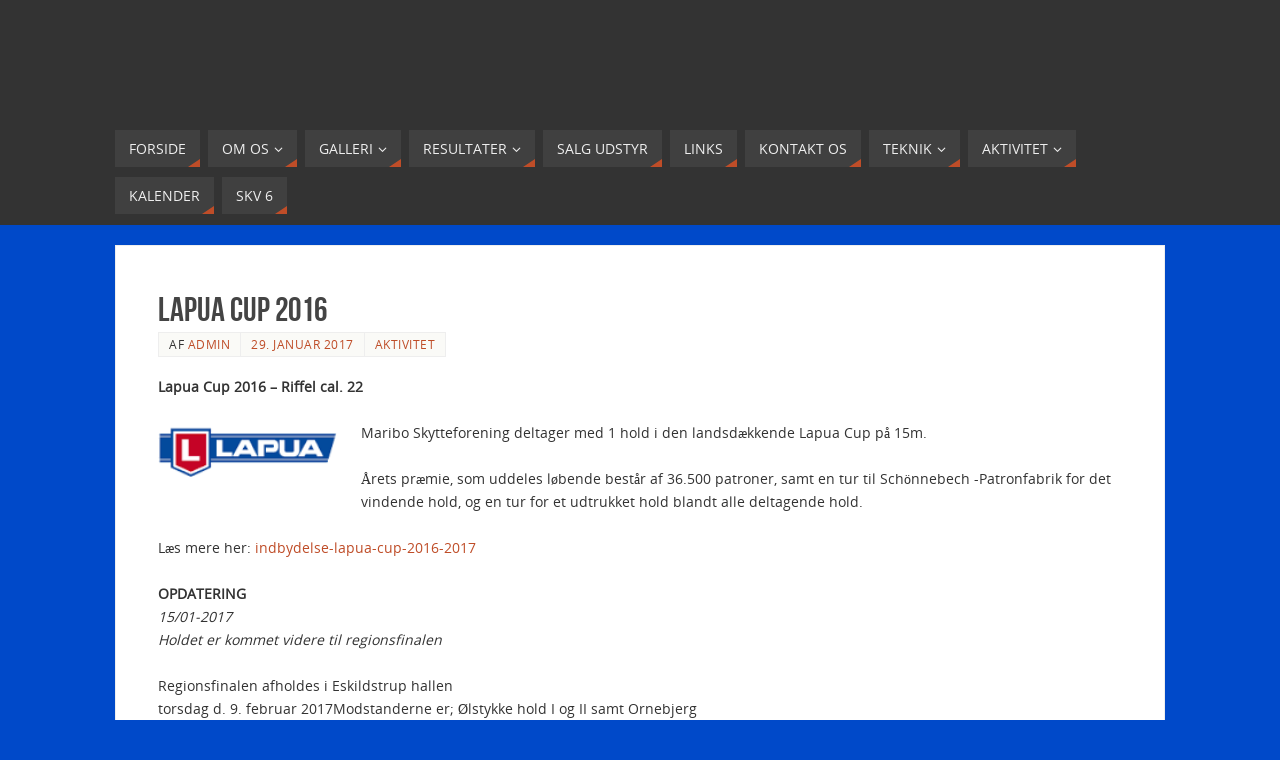

--- FILE ---
content_type: text/html; charset=UTF-8
request_url: https://mariboskytteforening.dk/2017/01/29/lapua-cup-2016/
body_size: 11612
content:
<!DOCTYPE html>
<html lang="da-DK">
<head>
<meta name="viewport" content="width=device-width, user-scalable=no, initial-scale=1.0, minimum-scale=1.0, maximum-scale=1.0">
<meta http-equiv="Content-Type" content="text/html; charset=UTF-8" />
<link rel="profile" href="http://gmpg.org/xfn/11" />
<link rel="pingback" href="https://mariboskytteforening.dk/xmlrpc.php" />
<title>Lapua Cup 2016 &#8211; Maribo Skytteforening</title>
<meta name='robots' content='max-image-preview:large' />
<link rel="alternate" type="application/rss+xml" title="Maribo Skytteforening &raquo; Feed" href="https://mariboskytteforening.dk/feed/" />
<link rel="alternate" type="application/rss+xml" title="Maribo Skytteforening &raquo;-kommentar-feed" href="https://mariboskytteforening.dk/comments/feed/" />
<link rel="alternate" type="text/calendar" title="Maribo Skytteforening &raquo; iCal Feed" href="https://mariboskytteforening.dk/events/?ical=1" />
<link rel="alternate" type="application/rss+xml" title="Maribo Skytteforening &raquo; Lapua Cup 2016-kommentar-feed" href="https://mariboskytteforening.dk/2017/01/29/lapua-cup-2016/feed/" />
<script type="text/javascript">
/* <![CDATA[ */
window._wpemojiSettings = {"baseUrl":"https:\/\/s.w.org\/images\/core\/emoji\/15.0.3\/72x72\/","ext":".png","svgUrl":"https:\/\/s.w.org\/images\/core\/emoji\/15.0.3\/svg\/","svgExt":".svg","source":{"concatemoji":"https:\/\/mariboskytteforening.dk\/wp-includes\/js\/wp-emoji-release.min.js?ver=6.6.4"}};
/*! This file is auto-generated */
!function(i,n){var o,s,e;function c(e){try{var t={supportTests:e,timestamp:(new Date).valueOf()};sessionStorage.setItem(o,JSON.stringify(t))}catch(e){}}function p(e,t,n){e.clearRect(0,0,e.canvas.width,e.canvas.height),e.fillText(t,0,0);var t=new Uint32Array(e.getImageData(0,0,e.canvas.width,e.canvas.height).data),r=(e.clearRect(0,0,e.canvas.width,e.canvas.height),e.fillText(n,0,0),new Uint32Array(e.getImageData(0,0,e.canvas.width,e.canvas.height).data));return t.every(function(e,t){return e===r[t]})}function u(e,t,n){switch(t){case"flag":return n(e,"\ud83c\udff3\ufe0f\u200d\u26a7\ufe0f","\ud83c\udff3\ufe0f\u200b\u26a7\ufe0f")?!1:!n(e,"\ud83c\uddfa\ud83c\uddf3","\ud83c\uddfa\u200b\ud83c\uddf3")&&!n(e,"\ud83c\udff4\udb40\udc67\udb40\udc62\udb40\udc65\udb40\udc6e\udb40\udc67\udb40\udc7f","\ud83c\udff4\u200b\udb40\udc67\u200b\udb40\udc62\u200b\udb40\udc65\u200b\udb40\udc6e\u200b\udb40\udc67\u200b\udb40\udc7f");case"emoji":return!n(e,"\ud83d\udc26\u200d\u2b1b","\ud83d\udc26\u200b\u2b1b")}return!1}function f(e,t,n){var r="undefined"!=typeof WorkerGlobalScope&&self instanceof WorkerGlobalScope?new OffscreenCanvas(300,150):i.createElement("canvas"),a=r.getContext("2d",{willReadFrequently:!0}),o=(a.textBaseline="top",a.font="600 32px Arial",{});return e.forEach(function(e){o[e]=t(a,e,n)}),o}function t(e){var t=i.createElement("script");t.src=e,t.defer=!0,i.head.appendChild(t)}"undefined"!=typeof Promise&&(o="wpEmojiSettingsSupports",s=["flag","emoji"],n.supports={everything:!0,everythingExceptFlag:!0},e=new Promise(function(e){i.addEventListener("DOMContentLoaded",e,{once:!0})}),new Promise(function(t){var n=function(){try{var e=JSON.parse(sessionStorage.getItem(o));if("object"==typeof e&&"number"==typeof e.timestamp&&(new Date).valueOf()<e.timestamp+604800&&"object"==typeof e.supportTests)return e.supportTests}catch(e){}return null}();if(!n){if("undefined"!=typeof Worker&&"undefined"!=typeof OffscreenCanvas&&"undefined"!=typeof URL&&URL.createObjectURL&&"undefined"!=typeof Blob)try{var e="postMessage("+f.toString()+"("+[JSON.stringify(s),u.toString(),p.toString()].join(",")+"));",r=new Blob([e],{type:"text/javascript"}),a=new Worker(URL.createObjectURL(r),{name:"wpTestEmojiSupports"});return void(a.onmessage=function(e){c(n=e.data),a.terminate(),t(n)})}catch(e){}c(n=f(s,u,p))}t(n)}).then(function(e){for(var t in e)n.supports[t]=e[t],n.supports.everything=n.supports.everything&&n.supports[t],"flag"!==t&&(n.supports.everythingExceptFlag=n.supports.everythingExceptFlag&&n.supports[t]);n.supports.everythingExceptFlag=n.supports.everythingExceptFlag&&!n.supports.flag,n.DOMReady=!1,n.readyCallback=function(){n.DOMReady=!0}}).then(function(){return e}).then(function(){var e;n.supports.everything||(n.readyCallback(),(e=n.source||{}).concatemoji?t(e.concatemoji):e.wpemoji&&e.twemoji&&(t(e.twemoji),t(e.wpemoji)))}))}((window,document),window._wpemojiSettings);
/* ]]> */
</script>
<style id='wp-emoji-styles-inline-css' type='text/css'>

	img.wp-smiley, img.emoji {
		display: inline !important;
		border: none !important;
		box-shadow: none !important;
		height: 1em !important;
		width: 1em !important;
		margin: 0 0.07em !important;
		vertical-align: -0.1em !important;
		background: none !important;
		padding: 0 !important;
	}
</style>
<link rel='stylesheet' id='wp-block-library-css' href='https://mariboskytteforening.dk/wp-includes/css/dist/block-library/style.min.css?ver=6.6.4' type='text/css' media='all' />
<link rel='stylesheet' id='wp-components-css' href='https://mariboskytteforening.dk/wp-includes/css/dist/components/style.min.css?ver=6.6.4' type='text/css' media='all' />
<link rel='stylesheet' id='wp-preferences-css' href='https://mariboskytteforening.dk/wp-includes/css/dist/preferences/style.min.css?ver=6.6.4' type='text/css' media='all' />
<link rel='stylesheet' id='wp-block-editor-css' href='https://mariboskytteforening.dk/wp-includes/css/dist/block-editor/style.min.css?ver=6.6.4' type='text/css' media='all' />
<link rel='stylesheet' id='wp-reusable-blocks-css' href='https://mariboskytteforening.dk/wp-includes/css/dist/reusable-blocks/style.min.css?ver=6.6.4' type='text/css' media='all' />
<link rel='stylesheet' id='wp-patterns-css' href='https://mariboskytteforening.dk/wp-includes/css/dist/patterns/style.min.css?ver=6.6.4' type='text/css' media='all' />
<link rel='stylesheet' id='wp-editor-css' href='https://mariboskytteforening.dk/wp-includes/css/dist/editor/style.min.css?ver=6.6.4' type='text/css' media='all' />
<link rel='stylesheet' id='sld_block-cgb-style-css-css' href='https://mariboskytteforening.dk/wp-content/plugins/simple-link-directory/gutenberg/sld-block/dist/blocks.style.build.css?ver=6.6.4' type='text/css' media='all' />
<style id='classic-theme-styles-inline-css' type='text/css'>
/*! This file is auto-generated */
.wp-block-button__link{color:#fff;background-color:#32373c;border-radius:9999px;box-shadow:none;text-decoration:none;padding:calc(.667em + 2px) calc(1.333em + 2px);font-size:1.125em}.wp-block-file__button{background:#32373c;color:#fff;text-decoration:none}
</style>
<style id='global-styles-inline-css' type='text/css'>
:root{--wp--preset--aspect-ratio--square: 1;--wp--preset--aspect-ratio--4-3: 4/3;--wp--preset--aspect-ratio--3-4: 3/4;--wp--preset--aspect-ratio--3-2: 3/2;--wp--preset--aspect-ratio--2-3: 2/3;--wp--preset--aspect-ratio--16-9: 16/9;--wp--preset--aspect-ratio--9-16: 9/16;--wp--preset--color--black: #000000;--wp--preset--color--cyan-bluish-gray: #abb8c3;--wp--preset--color--white: #ffffff;--wp--preset--color--pale-pink: #f78da7;--wp--preset--color--vivid-red: #cf2e2e;--wp--preset--color--luminous-vivid-orange: #ff6900;--wp--preset--color--luminous-vivid-amber: #fcb900;--wp--preset--color--light-green-cyan: #7bdcb5;--wp--preset--color--vivid-green-cyan: #00d084;--wp--preset--color--pale-cyan-blue: #8ed1fc;--wp--preset--color--vivid-cyan-blue: #0693e3;--wp--preset--color--vivid-purple: #9b51e0;--wp--preset--gradient--vivid-cyan-blue-to-vivid-purple: linear-gradient(135deg,rgba(6,147,227,1) 0%,rgb(155,81,224) 100%);--wp--preset--gradient--light-green-cyan-to-vivid-green-cyan: linear-gradient(135deg,rgb(122,220,180) 0%,rgb(0,208,130) 100%);--wp--preset--gradient--luminous-vivid-amber-to-luminous-vivid-orange: linear-gradient(135deg,rgba(252,185,0,1) 0%,rgba(255,105,0,1) 100%);--wp--preset--gradient--luminous-vivid-orange-to-vivid-red: linear-gradient(135deg,rgba(255,105,0,1) 0%,rgb(207,46,46) 100%);--wp--preset--gradient--very-light-gray-to-cyan-bluish-gray: linear-gradient(135deg,rgb(238,238,238) 0%,rgb(169,184,195) 100%);--wp--preset--gradient--cool-to-warm-spectrum: linear-gradient(135deg,rgb(74,234,220) 0%,rgb(151,120,209) 20%,rgb(207,42,186) 40%,rgb(238,44,130) 60%,rgb(251,105,98) 80%,rgb(254,248,76) 100%);--wp--preset--gradient--blush-light-purple: linear-gradient(135deg,rgb(255,206,236) 0%,rgb(152,150,240) 100%);--wp--preset--gradient--blush-bordeaux: linear-gradient(135deg,rgb(254,205,165) 0%,rgb(254,45,45) 50%,rgb(107,0,62) 100%);--wp--preset--gradient--luminous-dusk: linear-gradient(135deg,rgb(255,203,112) 0%,rgb(199,81,192) 50%,rgb(65,88,208) 100%);--wp--preset--gradient--pale-ocean: linear-gradient(135deg,rgb(255,245,203) 0%,rgb(182,227,212) 50%,rgb(51,167,181) 100%);--wp--preset--gradient--electric-grass: linear-gradient(135deg,rgb(202,248,128) 0%,rgb(113,206,126) 100%);--wp--preset--gradient--midnight: linear-gradient(135deg,rgb(2,3,129) 0%,rgb(40,116,252) 100%);--wp--preset--font-size--small: 13px;--wp--preset--font-size--medium: 20px;--wp--preset--font-size--large: 36px;--wp--preset--font-size--x-large: 42px;--wp--preset--spacing--20: 0.44rem;--wp--preset--spacing--30: 0.67rem;--wp--preset--spacing--40: 1rem;--wp--preset--spacing--50: 1.5rem;--wp--preset--spacing--60: 2.25rem;--wp--preset--spacing--70: 3.38rem;--wp--preset--spacing--80: 5.06rem;--wp--preset--shadow--natural: 6px 6px 9px rgba(0, 0, 0, 0.2);--wp--preset--shadow--deep: 12px 12px 50px rgba(0, 0, 0, 0.4);--wp--preset--shadow--sharp: 6px 6px 0px rgba(0, 0, 0, 0.2);--wp--preset--shadow--outlined: 6px 6px 0px -3px rgba(255, 255, 255, 1), 6px 6px rgba(0, 0, 0, 1);--wp--preset--shadow--crisp: 6px 6px 0px rgba(0, 0, 0, 1);}:where(.is-layout-flex){gap: 0.5em;}:where(.is-layout-grid){gap: 0.5em;}body .is-layout-flex{display: flex;}.is-layout-flex{flex-wrap: wrap;align-items: center;}.is-layout-flex > :is(*, div){margin: 0;}body .is-layout-grid{display: grid;}.is-layout-grid > :is(*, div){margin: 0;}:where(.wp-block-columns.is-layout-flex){gap: 2em;}:where(.wp-block-columns.is-layout-grid){gap: 2em;}:where(.wp-block-post-template.is-layout-flex){gap: 1.25em;}:where(.wp-block-post-template.is-layout-grid){gap: 1.25em;}.has-black-color{color: var(--wp--preset--color--black) !important;}.has-cyan-bluish-gray-color{color: var(--wp--preset--color--cyan-bluish-gray) !important;}.has-white-color{color: var(--wp--preset--color--white) !important;}.has-pale-pink-color{color: var(--wp--preset--color--pale-pink) !important;}.has-vivid-red-color{color: var(--wp--preset--color--vivid-red) !important;}.has-luminous-vivid-orange-color{color: var(--wp--preset--color--luminous-vivid-orange) !important;}.has-luminous-vivid-amber-color{color: var(--wp--preset--color--luminous-vivid-amber) !important;}.has-light-green-cyan-color{color: var(--wp--preset--color--light-green-cyan) !important;}.has-vivid-green-cyan-color{color: var(--wp--preset--color--vivid-green-cyan) !important;}.has-pale-cyan-blue-color{color: var(--wp--preset--color--pale-cyan-blue) !important;}.has-vivid-cyan-blue-color{color: var(--wp--preset--color--vivid-cyan-blue) !important;}.has-vivid-purple-color{color: var(--wp--preset--color--vivid-purple) !important;}.has-black-background-color{background-color: var(--wp--preset--color--black) !important;}.has-cyan-bluish-gray-background-color{background-color: var(--wp--preset--color--cyan-bluish-gray) !important;}.has-white-background-color{background-color: var(--wp--preset--color--white) !important;}.has-pale-pink-background-color{background-color: var(--wp--preset--color--pale-pink) !important;}.has-vivid-red-background-color{background-color: var(--wp--preset--color--vivid-red) !important;}.has-luminous-vivid-orange-background-color{background-color: var(--wp--preset--color--luminous-vivid-orange) !important;}.has-luminous-vivid-amber-background-color{background-color: var(--wp--preset--color--luminous-vivid-amber) !important;}.has-light-green-cyan-background-color{background-color: var(--wp--preset--color--light-green-cyan) !important;}.has-vivid-green-cyan-background-color{background-color: var(--wp--preset--color--vivid-green-cyan) !important;}.has-pale-cyan-blue-background-color{background-color: var(--wp--preset--color--pale-cyan-blue) !important;}.has-vivid-cyan-blue-background-color{background-color: var(--wp--preset--color--vivid-cyan-blue) !important;}.has-vivid-purple-background-color{background-color: var(--wp--preset--color--vivid-purple) !important;}.has-black-border-color{border-color: var(--wp--preset--color--black) !important;}.has-cyan-bluish-gray-border-color{border-color: var(--wp--preset--color--cyan-bluish-gray) !important;}.has-white-border-color{border-color: var(--wp--preset--color--white) !important;}.has-pale-pink-border-color{border-color: var(--wp--preset--color--pale-pink) !important;}.has-vivid-red-border-color{border-color: var(--wp--preset--color--vivid-red) !important;}.has-luminous-vivid-orange-border-color{border-color: var(--wp--preset--color--luminous-vivid-orange) !important;}.has-luminous-vivid-amber-border-color{border-color: var(--wp--preset--color--luminous-vivid-amber) !important;}.has-light-green-cyan-border-color{border-color: var(--wp--preset--color--light-green-cyan) !important;}.has-vivid-green-cyan-border-color{border-color: var(--wp--preset--color--vivid-green-cyan) !important;}.has-pale-cyan-blue-border-color{border-color: var(--wp--preset--color--pale-cyan-blue) !important;}.has-vivid-cyan-blue-border-color{border-color: var(--wp--preset--color--vivid-cyan-blue) !important;}.has-vivid-purple-border-color{border-color: var(--wp--preset--color--vivid-purple) !important;}.has-vivid-cyan-blue-to-vivid-purple-gradient-background{background: var(--wp--preset--gradient--vivid-cyan-blue-to-vivid-purple) !important;}.has-light-green-cyan-to-vivid-green-cyan-gradient-background{background: var(--wp--preset--gradient--light-green-cyan-to-vivid-green-cyan) !important;}.has-luminous-vivid-amber-to-luminous-vivid-orange-gradient-background{background: var(--wp--preset--gradient--luminous-vivid-amber-to-luminous-vivid-orange) !important;}.has-luminous-vivid-orange-to-vivid-red-gradient-background{background: var(--wp--preset--gradient--luminous-vivid-orange-to-vivid-red) !important;}.has-very-light-gray-to-cyan-bluish-gray-gradient-background{background: var(--wp--preset--gradient--very-light-gray-to-cyan-bluish-gray) !important;}.has-cool-to-warm-spectrum-gradient-background{background: var(--wp--preset--gradient--cool-to-warm-spectrum) !important;}.has-blush-light-purple-gradient-background{background: var(--wp--preset--gradient--blush-light-purple) !important;}.has-blush-bordeaux-gradient-background{background: var(--wp--preset--gradient--blush-bordeaux) !important;}.has-luminous-dusk-gradient-background{background: var(--wp--preset--gradient--luminous-dusk) !important;}.has-pale-ocean-gradient-background{background: var(--wp--preset--gradient--pale-ocean) !important;}.has-electric-grass-gradient-background{background: var(--wp--preset--gradient--electric-grass) !important;}.has-midnight-gradient-background{background: var(--wp--preset--gradient--midnight) !important;}.has-small-font-size{font-size: var(--wp--preset--font-size--small) !important;}.has-medium-font-size{font-size: var(--wp--preset--font-size--medium) !important;}.has-large-font-size{font-size: var(--wp--preset--font-size--large) !important;}.has-x-large-font-size{font-size: var(--wp--preset--font-size--x-large) !important;}
:where(.wp-block-post-template.is-layout-flex){gap: 1.25em;}:where(.wp-block-post-template.is-layout-grid){gap: 1.25em;}
:where(.wp-block-columns.is-layout-flex){gap: 2em;}:where(.wp-block-columns.is-layout-grid){gap: 2em;}
:root :where(.wp-block-pullquote){font-size: 1.5em;line-height: 1.6;}
</style>
<link rel='stylesheet' id='contact-form-7-css' href='https://mariboskytteforening.dk/wp-content/plugins/contact-form-7/includes/css/styles.css?ver=6.0.3' type='text/css' media='all' />
<link rel='stylesheet' id='pc8-frontend-css' href='https://mariboskytteforening.dk/wp-content/plugins/product-catalog-8/includes/css/pc8-frontend.css?ver=6.6.4' type='text/css' media='all' />
<link rel='stylesheet' id='parabola-fonts-css' href='https://mariboskytteforening.dk/wp-content/themes/parabola/fonts/fontfaces.css?ver=2.4.0.1' type='text/css' media='all' />
<link rel='stylesheet' id='parabola-style-css' href='https://mariboskytteforening.dk/wp-content/themes/parabola/style.css?ver=2.4.0.1' type='text/css' media='all' />
<style id='parabola-style-inline-css' type='text/css'>
#header, #main, .topmenu, #colophon, #footer2-inner { max-width: 1050px; } #container.one-column { } #container.two-columns-right #secondary { width:250px; float:right; } #container.two-columns-right #content { width:780px; float:left; } /*fallback*/ #container.two-columns-right #content { width:calc(100% - 270px); float:left; } #container.two-columns-left #primary { width:250px; float:left; } #container.two-columns-left #content { width:780px; float:right; } /*fallback*/ #container.two-columns-left #content { width:-moz-calc(100% - 270px); float:right; width:-webkit-calc(100% - 270px); width:calc(100% - 270px); } #container.three-columns-right .sidey { width:125px; float:left; } #container.three-columns-right #primary { margin-left:20px; margin-right:20px; } #container.three-columns-right #content { width:760px; float:left; } /*fallback*/ #container.three-columns-right #content { width:-moz-calc(100% - 290px); float:left; width:-webkit-calc(100% - 290px); width:calc(100% - 290px);} #container.three-columns-left .sidey { width:125px; float:left; } #container.three-columns-left #secondary {margin-left:20px; margin-right:20px; } #container.three-columns-left #content { width:760px; float:right;} /*fallback*/ #container.three-columns-left #content { width:-moz-calc(100% - 290px); float:right; width:-webkit-calc(100% - 290px); width:calc(100% - 290px); } #container.three-columns-sided .sidey { width:125px; float:left; } #container.three-columns-sided #secondary { float:right; } #container.three-columns-sided #content { width:760px; float:right; /*fallback*/ width:-moz-calc(100% - 290px); float:right; width:-webkit-calc(100% - 290px); float:right; width:calc(100% - 290px); float:right; margin: 0 145px 0 -1050px; } body { font-family: "Open Sans"; } #content h1.entry-title a, #content h2.entry-title a, #content h1.entry-title , #content h2.entry-title, #frontpage .nivo-caption h3, .column-header-image, .column-header-noimage, .columnmore { font-family: "Bebas Neue"; } .widget-title, .widget-title a { line-height: normal; font-family: "Bebas Neue"; } .entry-content h1, .entry-content h2, .entry-content h3, .entry-content h4, .entry-content h5, .entry-content h6, h3#comments-title, #comments #reply-title { font-family: "Yanone Kaffeesatz Regular"; } #site-title span a { font-family: "Oswald Stencil"; } #access ul li a, #access ul li a span { font-family: "Open Sans"; } body { color: #333333; background-color: #FFFFFF } a { color: #BF4D28; } a:hover { color: #E6AC27; } #header-full { background-color: #333333; } #site-title span a { color:#BF4D28; } #site-description { color:#444444; } .socials a { background-color: #BF4D28; } .socials .socials-hover { background-color: #404040; } .breadcrumbs:before { border-color: transparent transparent transparent #333333; } #access a, #nav-toggle span { color: #EEEEEE; background-color: #404040; } @media (max-width: 650px) { #access, #nav-toggle { background-color: #404040; } } #access a:hover { color: #E6AC27; background-color: #636363; } #access > .menu > ul > li > a:after, #access > .menu > ul ul:after { border-color: transparent transparent #BF4D28 transparent; } #access ul li:hover a:after { border-bottom-color:#E6AC27;} #access ul li.current_page_item > a, #access ul li.current-menu-item > a, /*#access ul li.current_page_parent > a, #access ul li.current-menu-parent > a,*/ #access ul li.current_page_ancestor > a, #access ul li.current-menu-ancestor > a { color: #FFFFFF; background-color: #000000; } #access ul li.current_page_item > a:hover, #access ul li.current-menu-item > a:hover, /*#access ul li.current_page_parent > a:hover, #access ul li.current-menu-parent > a:hover,*/ #access ul li.current_page_ancestor > a:hover, #access ul li.current-menu-ancestor > a:hover { color: #E6AC27; } .topmenu ul li a { color: #666666; } .topmenu ul li a:after { border-color: #BF4D28 transparent transparent transparent; } .topmenu ul li a:hover:after {border-top-color:#E6AC27} .topmenu ul li a:hover { color: #666666; background-color: #FFFFFF; } div.post, div.page, div.hentry, div.product, div[class^='post-'], #comments, .comments, .column-text, .column-image, #srights, #slefts, #front-text3, #front-text4, .page-title, .page-header, article.post, article.page, article.hentry, .contentsearch, #author-info, #nav-below, .yoyo > li, .woocommerce #mainwoo { background-color: #FFFFFF; } div.post, div.page, div.hentry, .sidey .widget-container, #comments, .commentlist .comment-body, article.post, article.page, article.hentry, #nav-below, .page-header, .yoyo > li, #front-text3, #front-text4 { border-color: #EEEEEE; } #author-info, #entry-author-info { border-color: #F7F7F7; } #entry-author-info #author-avatar, #author-info #author-avatar { border-color: #EEEEEE; } article.sticky:hover { border-color: rgba(230,172,39,.6); } .sidey .widget-container { color: #333333; background-color: #FFFFFF; } .sidey .widget-title { color: #FFFFFF; background-color: #444444; } .sidey .widget-title:after { border-color: transparent transparent #BF4D28; } .sidey .widget-container a { color: #BF4D28; } .sidey .widget-container a:hover { color: #E6AC27; } .entry-content h1, .entry-content h2, .entry-content h3, .entry-content h4, .entry-content h5, .entry-content h6 { color: #444444; } .entry-title, .entry-title a, .page-title { color: #444444; } .entry-title a:hover { color: #000000; } #content h3.entry-format { color: #EEEEEE; background-color: #404040; border-color: #404040; } #content h3.entry-format { color: #EEEEEE; background-color: #404040; border-color: #404040; } .comments-link { background-color: #F7F7F7; } .comments-link:before { border-color: #F7F7F7 transparent transparent; } #footer { color: #AAAAAA; background-color: #1A1917; } #footer2 { color: #AAAAAA; background-color: #131211; border-color:rgba(255,255,255,.1); } #footer a { color: #BF4D28; } #footer a:hover { color: #E6AC27; } #footer2 a { color: #BF4D28; } #footer2 a:hover { color: #E6AC27; } #footer .widget-container { color: #333333; background-color: #FFFFFF; } #footer .widget-title { color: #FFFFFF; background-color: #444444; } #footer .widget-title:after { border-color: transparent transparent #BF4D28; } .footermenu ul li a:after { border-color: transparent transparent #BF4D28 transparent; } a.continue-reading-link { color:#EEEEEE !important; background:#404040; border-color:#EEEEEE; } a.continue-reading-link:hover { background-color:#BF4D28; } .button, #respond .form-submit input#submit { background-color: #F7F7F7; border-color: #EEEEEE; } .button:hover, #respond .form-submit input#submit:hover { border-color: #CCCCCC; } .entry-content tr th, .entry-content thead th { color: #FFFFFF; background-color: #444444; } .entry-content fieldset, .entry-content tr td { border-color: #CCCCCC; } hr { background-color: #CCCCCC; } input[type="text"], input[type="password"], input[type="email"], textarea, select, input[type="color"],input[type="date"],input[type="datetime"],input[type="datetime-local"],input[type="month"],input[type="number"],input[type="range"], input[type="search"],input[type="tel"],input[type="time"],input[type="url"],input[type="week"] { background-color: #F7F7F7; border-color: #CCCCCC #EEEEEE #EEEEEE #CCCCCC; color: #333333; } input[type="submit"], input[type="reset"] { color: #333333; background-color: #F7F7F7; border-color: #EEEEEE;} input[type="text"]:hover, input[type="password"]:hover, input[type="email"]:hover, textarea:hover, input[type="color"]:hover, input[type="date"]:hover, input[type="datetime"]:hover, input[type="datetime-local"]:hover, input[type="month"]:hover, input[type="number"]:hover, input[type="range"]:hover, input[type="search"]:hover, input[type="tel"]:hover, input[type="time"]:hover, input[type="url"]:hover, input[type="week"]:hover { background-color: rgb(247,247,247); background-color: rgba(247,247,247,0.4); } .entry-content code { border-color: #CCCCCC; background-color: #F7F7F7; } .entry-content pre { background-color: #F7F7F7; } .entry-content blockquote { border-color: #BF4D28; background-color: #F7F7F7; } abbr, acronym { border-color: #333333; } span.edit-link { color: #333333; background-color: #EEEEEE; border-color: #F7F7F7; } .meta-border .entry-meta span, .meta-border .entry-utility span.bl_posted { border-color: #F7F7F7; } .meta-accented .entry-meta span, .meta-accented .entry-utility span.bl_posted { background-color: #EEEEEE; border-color: #F7F7F7; } .comment-meta a { color: #999999; } .comment-author { background-color: #F7F7F7; } .comment-details:after { border-color: transparent transparent transparent #F7F7F7; } .comment:hover > div > .comment-author { background-color: #EEEEEE; } .comment:hover > div > .comment-author .comment-details:after { border-color: transparent transparent transparent #EEEEEE; } #respond .form-allowed-tags { color: #999999; } .comment .reply a { border-color: #EEEEEE; color: #333333;} .comment .reply a:hover { background-color: #EEEEEE } .nav-next a:hover, .nav-previous a:hover {background: #F7F7F7} .pagination .current { font-weight: bold; } .pagination span, .pagination a { background-color: #FFFFFF; } .pagination a:hover { background-color: #404040;color:#BF4D28} .page-link em {background-color: #404040; color:#BF4D28;} .page-link a em {color:#E6AC27;} .page-link a:hover em {background-color:#636363;} #searchform input[type="text"] {color:#999999;} #toTop {border-color:transparent transparent #131211;} #toTop:after {border-color:transparent transparent #FFFFFF;} #toTop:hover:after {border-bottom-color:#BF4D28;} .caption-accented .wp-caption { background-color:rgb(191,77,40); background-color:rgba(191,77,40,0.8); color:#FFFFFF} .meta-themed .entry-meta span { color: #999999; background-color: #F7F7F7; border-color: #EEEEEE; } .meta-themed .entry-meta span:hover { background-color: #EEEEEE; } .meta-themed .entry-meta span a:hover { color: #333333; } .entry-content, .entry-summary, #front-text3, #front-text4 { text-align:Default ; } html { font-size:14px; line-height:1.7em; } #content h1.entry-title, #content h2.entry-title { font-size:34px ;} .widget-title, .widget-title a { font-size:18px ;} .entry-content h1 { font-size: 2.676em; } #frontpage h1 { font-size: 2.076em; } .entry-content h2 { font-size: 2.352em; } #frontpage h2 { font-size: 1.752em; } .entry-content h3 { font-size: 2.028em; } #frontpage h3 { font-size: 1.428em; } .entry-content h4 { font-size: 1.704em; } #frontpage h4 { font-size: 1.104em; } .entry-content h5 { font-size: 1.38em; } #frontpage h5 { font-size: 0.78em; } .entry-content h6 { font-size: 1.056em; } #frontpage h6 { font-size: 0.456em; } #site-title span a { font-size:38px ;} #access ul li a { font-size:14px ;} #access ul ul ul a {font-size:12px;} .nocomments, .nocomments2 {display:none;} #header-container > div:first-child { margin:25px 0 0 0px;} .entry-content p, .entry-content ul, .entry-content ol, .entry-content dd, .entry-content pre, .entry-content hr, .commentlist p { margin-bottom: 1.0em; } #header-widget-area { width: 33%; } #branding { height:120px; } @media (max-width: 800px) { #content h1.entry-title, #content h2.entry-title { font-size:32.3px ; } #site-title span a { font-size:34.2px;} } @media (max-width: 650px) { #content h1.entry-title, #content h2.entry-title {font-size:30.6px ;} #site-title span a { font-size:30.4px;} } @media (max-width: 480px) { #site-title span a { font-size:22.8px;} } 
</style>
<link rel='stylesheet' id='parabola-mobile-css' href='https://mariboskytteforening.dk/wp-content/themes/parabola/styles/style-mobile.css?ver=2.4.0.1' type='text/css' media='all' />
<script type="text/javascript" src="https://mariboskytteforening.dk/wp-includes/js/jquery/jquery.min.js?ver=3.7.1" id="jquery-core-js"></script>
<script type="text/javascript" src="https://mariboskytteforening.dk/wp-includes/js/jquery/jquery-migrate.min.js?ver=3.4.1" id="jquery-migrate-js"></script>
<script type="text/javascript" id="parabola-frontend-js-extra">
/* <![CDATA[ */
var parabola_settings = {"masonry":"0","magazine":"0","mobile":"1","fitvids":"1"};
/* ]]> */
</script>
<script type="text/javascript" src="https://mariboskytteforening.dk/wp-content/themes/parabola/js/frontend.js?ver=2.4.0.1" id="parabola-frontend-js"></script>
<link rel="https://api.w.org/" href="https://mariboskytteforening.dk/wp-json/" /><link rel="alternate" title="JSON" type="application/json" href="https://mariboskytteforening.dk/wp-json/wp/v2/posts/152" /><link rel="EditURI" type="application/rsd+xml" title="RSD" href="https://mariboskytteforening.dk/xmlrpc.php?rsd" />
<meta name="generator" content="WordPress 6.6.4" />
<link rel="canonical" href="https://mariboskytteforening.dk/2017/01/29/lapua-cup-2016/" />
<link rel='shortlink' href='https://mariboskytteforening.dk/?p=152' />
<link rel="alternate" title="oEmbed (JSON)" type="application/json+oembed" href="https://mariboskytteforening.dk/wp-json/oembed/1.0/embed?url=https%3A%2F%2Fmariboskytteforening.dk%2F2017%2F01%2F29%2Flapua-cup-2016%2F" />
<link rel="alternate" title="oEmbed (XML)" type="text/xml+oembed" href="https://mariboskytteforening.dk/wp-json/oembed/1.0/embed?url=https%3A%2F%2Fmariboskytteforening.dk%2F2017%2F01%2F29%2Flapua-cup-2016%2F&#038;format=xml" />
<meta name="tec-api-version" content="v1"><meta name="tec-api-origin" content="https://mariboskytteforening.dk"><link rel="alternate" href="https://mariboskytteforening.dk/wp-json/tribe/events/v1/" /><style type="text/css" id="custom-background-css">
body.custom-background { background-color: #0049c9; }
</style>
	<link rel="icon" href="https://mariboskytteforening.dk/wp-content/uploads/2016/11/cropped-maribologo_wp-32x32.png" sizes="32x32" />
<link rel="icon" href="https://mariboskytteforening.dk/wp-content/uploads/2016/11/cropped-maribologo_wp-192x192.png" sizes="192x192" />
<link rel="apple-touch-icon" href="https://mariboskytteforening.dk/wp-content/uploads/2016/11/cropped-maribologo_wp-180x180.png" />
<meta name="msapplication-TileImage" content="https://mariboskytteforening.dk/wp-content/uploads/2016/11/cropped-maribologo_wp-270x270.png" />
<!--[if lt IE 9]>
<script>
document.createElement('header');
document.createElement('nav');
document.createElement('section');
document.createElement('article');
document.createElement('aside');
document.createElement('footer');
</script>
<![endif]-->
</head>
<body class="post-template-default single single-post postid-152 single-format-standard custom-background tribe-no-js page-template-parabola parabola-image-none caption-light meta-light parabola_triagles parabola-menu-left">

<div id="toTop"> </div>
<div id="wrapper" class="hfeed">


<div id="header-full">

<header id="header">


		<div id="masthead">

			<div id="branding" role="banner" >

				<div id="header-container">
<div class="socials" id="sheader"></div></div>								<div style="clear:both;"></div>

			</div><!-- #branding -->
			<a id="nav-toggle"><span>&nbsp;</span></a>
			
			<nav id="access" class="jssafe" role="navigation">

					<div class="skip-link screen-reader-text"><a href="#content" title="Spring til indhold">Spring til indhold</a></div>
	<div class="menu"><ul id="prime_nav" class="menu"><li id="menu-item-40" class="menu-item menu-item-type-custom menu-item-object-custom menu-item-40"><a href="/"><span>Forside</span></a></li>
<li id="menu-item-41" class="menu-item menu-item-type-custom menu-item-object-custom menu-item-has-children menu-item-41"><a href="#"><span>Om Os</span></a>
<ul class="sub-menu">
	<li id="menu-item-243" class="menu-item menu-item-type-post_type menu-item-object-page menu-item-243"><a href="https://mariboskytteforening.dk/foreningens-historie/"><span>Foreningens historie</span></a></li>
	<li id="menu-item-43" class="menu-item menu-item-type-post_type menu-item-object-page menu-item-43"><a href="https://mariboskytteforening.dk/om-foreningen/"><span>Om Foreningen</span></a></li>
	<li id="menu-item-142" class="menu-item menu-item-type-post_type menu-item-object-page menu-item-142"><a href="https://mariboskytteforening.dk/love-og-vedtaegter/"><span>Love og vedtægter</span></a></li>
	<li id="menu-item-42" class="menu-item menu-item-type-post_type menu-item-object-page menu-item-has-children menu-item-42"><a href="https://mariboskytteforening.dk/bestyrelse/"><span>Bestyrelse pr. 7. februar 2024</span></a>
	<ul class="sub-menu">
		<li id="menu-item-1059" class="menu-item menu-item-type-post_type menu-item-object-page menu-item-1059"><a href="https://mariboskytteforening.dk/referat-fra-diverse-moeder-og-generalforsamlinger/"><span>Referat fra diverse møder og generalforsamlinger.</span></a></li>
	</ul>
</li>
	<li id="menu-item-1962" class="menu-item menu-item-type-custom menu-item-object-custom menu-item-1962"><a href="https://mariboskytteforening.dk/wp-content/uploads/2024/11/GDPR.pdf"><span>GDPR</span></a></li>
	<li id="menu-item-44" class="menu-item menu-item-type-custom menu-item-object-custom menu-item-44"><a target="_blank" rel="noopener" href="https://www.facebook.com/Mariboskytteforening/"><span>Facebook Side</span></a></li>
</ul>
</li>
<li id="menu-item-46" class="menu-item menu-item-type-post_type menu-item-object-page menu-item-has-children menu-item-46"><a href="https://mariboskytteforening.dk/galleri/"><span>Galleri</span></a>
<ul class="sub-menu">
	<li id="menu-item-558" class="menu-item menu-item-type-post_type menu-item-object-page menu-item-558"><a href="https://mariboskytteforening.dk/ombygning-af-15m-banen/"><span>Ombygning af 15m banen</span></a></li>
	<li id="menu-item-645" class="menu-item menu-item-type-post_type menu-item-object-page menu-item-645"><a href="https://mariboskytteforening.dk/2009-lolland-kommune-idraetspris/"><span>2009 Lolland kommune – idrætspris</span></a></li>
	<li id="menu-item-690" class="menu-item menu-item-type-post_type menu-item-object-page menu-item-690"><a href="https://mariboskytteforening.dk/2009-klubmesterskab-riffel/"><span>2009 Klubmesterskab – riffel</span></a></li>
</ul>
</li>
<li id="menu-item-47" class="menu-item menu-item-type-custom menu-item-object-custom menu-item-has-children menu-item-47"><a href="#"><span>Resultater</span></a>
<ul class="sub-menu">
	<li id="menu-item-48" class="menu-item menu-item-type-post_type menu-item-object-page menu-item-48"><a href="https://mariboskytteforening.dk/pistol-lokalt/"><span>Pistol Lokalt</span></a></li>
	<li id="menu-item-49" class="menu-item menu-item-type-post_type menu-item-object-page menu-item-49"><a href="https://mariboskytteforening.dk/pistol-udenbys/"><span>Pistol Udenbys</span></a></li>
	<li id="menu-item-50" class="menu-item menu-item-type-post_type menu-item-object-page menu-item-50"><a href="https://mariboskytteforening.dk/riffel/"><span>Riffel</span></a></li>
</ul>
</li>
<li id="menu-item-51" class="menu-item menu-item-type-post_type menu-item-object-page menu-item-51"><a href="https://mariboskytteforening.dk/koeb-og-salg/"><span>Salg udstyr</span></a></li>
<li id="menu-item-52" class="menu-item menu-item-type-post_type menu-item-object-page menu-item-52"><a href="https://mariboskytteforening.dk/links/"><span>Links</span></a></li>
<li id="menu-item-53" class="menu-item menu-item-type-post_type menu-item-object-page menu-item-53"><a href="https://mariboskytteforening.dk/kontakt-os/"><span>Kontakt os</span></a></li>
<li id="menu-item-182" class="menu-item menu-item-type-post_type menu-item-object-page menu-item-has-children menu-item-182"><a href="https://mariboskytteforening.dk/teknik/"><span>Teknik</span></a>
<ul class="sub-menu">
	<li id="menu-item-847" class="menu-item menu-item-type-post_type menu-item-object-page menu-item-847"><a href="https://mariboskytteforening.dk/diverse/"><span>Download</span></a></li>
</ul>
</li>
<li id="menu-item-145" class="menu-item menu-item-type-taxonomy menu-item-object-category current-post-ancestor current-menu-parent current-post-parent menu-item-has-children menu-item-145"><a target="_blank" rel="noopener" href="https://mariboskytteforening.dk/category/aktivitet/"><span>Aktivitet</span></a>
<ul class="sub-menu">
	<li id="menu-item-332" class="menu-item menu-item-type-taxonomy menu-item-object-category menu-item-332"><a href="https://mariboskytteforening.dk/category/aktivitet-historie/"><span>Aktivitet &#8211; historie</span></a></li>
</ul>
</li>
<li id="menu-item-920" class="menu-item menu-item-type-custom menu-item-object-custom menu-item-920"><a target="_blank" rel="noopener" href="https://calendar.google.com/calendar/embed?src=info%40mariboskytteforening.dk&#038;ctz=Europe%2FBerlin%20style=border:%200%20width=800%20height=600%20frameborder=0%20scrolling=no/iframe"><span>Kalender</span></a></li>
<li id="menu-item-1970" class="menu-item menu-item-type-custom menu-item-object-custom menu-item-1970"><a href="https://mariboskytteforening.dk/2018/07/01/skv-6/"><span>SKV 6</span></a></li>
</ul></div>
			</nav><!-- #access -->

		</div><!-- #masthead -->

	<div style="clear:both;height:1px;width:1px;"> </div>

</header><!-- #header -->
</div><!-- #header-full -->
<div id="main">
	<div  id="forbottom" >
		
		<div style="clear:both;"> </div>

		
		<section id="container" class="one-column">
			<div id="content" role="main">
			

				<div id="post-152" class="post-152 post type-post status-publish format-standard has-post-thumbnail hentry category-aktivitet">
					<h1 class="entry-title">Lapua Cup 2016</h1>
										<div class="entry-meta">
						&nbsp; <span class="author vcard" >Af  <a class="url fn n" rel="author" href="https://mariboskytteforening.dk/author/admin/" title="Vis alle indlæg af admin">admin</a></span> <span><time class="onDate date published" datetime="2017-01-29T21:22:29+01:00"> <a href="https://mariboskytteforening.dk/2017/01/29/lapua-cup-2016/" rel="bookmark">29. januar 2017</a> </time></span><time class="updated"  datetime="2017-04-02T19:47:38+02:00">2. april 2017</time> <span class="bl_categ"> <a href="https://mariboskytteforening.dk/category/aktivitet/" rel="tag">Aktivitet</a> </span>  					</div><!-- .entry-meta -->

					<div class="entry-content">
						<div class="" data-block="true" data-editor="708v6" data-offset-key="2752e-0-0">
<div class="_1mf _1mj" data-offset-key="2752e-0-0"><strong><span data-offset-key="2752e-0-0"><span data-text="true">Lapua Cup 2016 &#8211; Riffel cal. 22</span></span></strong></div>
</div>
<div class="" data-block="true" data-editor="708v6" data-offset-key="bg8ss-0-0">
<div class="_1mf _1mj" data-offset-key="bg8ss-0-0"><img decoding="async" class=" wp-image-153 alignleft" src="https://mariboskytteforening.dk/wp-content/uploads/2016/10/lapua.png" alt="lapua" width="179" height="92" srcset="https://mariboskytteforening.dk/wp-content/uploads/2016/10/lapua.png 156w, https://mariboskytteforening.dk/wp-content/uploads/2016/10/lapua-150x77.png 150w" sizes="(max-width: 179px) 100vw, 179px" /></div>
</div>
<div class="" data-block="true" data-editor="708v6" data-offset-key="b6mqs-0-0">
<div class="_1mf _1mj" data-offset-key="b6mqs-0-0">&nbsp;</div>
<div class="_1mf _1mj" data-offset-key="b6mqs-0-0">Maribo Skytteforening deltager med 1 hold i den landsdækkende Lapua Cup på 15m.</div>
</div>
<div class="" data-block="true" data-editor="708v6" data-offset-key="2gg0f-0-0">
<div class="_1mf _1mj" data-offset-key="2gg0f-0-0"><span data-offset-key="2gg0f-0-0">&nbsp;</span></div>
</div>
<div class="" data-block="true" data-editor="708v6" data-offset-key="f00ll-0-0">
<div class="_1mf _1mj" data-offset-key="f00ll-0-0">Årets præmie, som uddeles løbende består af&nbsp;<span data-offset-key="f00ll-0-0"><span data-text="true">36.500 patroner, samt en tur til Schönnebech -Patronfabrik for det vindende hold, og en tur for et udtrukket hold blandt alle deltagende hold.</span></span></div>
</div>
<div class="_1mf _1mj" data-offset-key="f00ll-0-0">&nbsp;</div>
<div class="_1mf _1mj" data-offset-key="f00ll-0-0">Læs mere her:&nbsp;<a href="https://mariboskytteforening.dk/wp-content/uploads/2016/10/Indbydelse-Lapua-Cup-2016-2017.pdf" target="_blank">indbydelse-lapua-cup-2016-2017</a></div>
<div class="_1mf _1mj" data-offset-key="f00ll-0-0">&nbsp;</div>
<div class="_1mf _1mj" data-offset-key="f00ll-0-0"><strong>OPDATERING</strong></div>
<div class="_1mf _1mj" data-offset-key="f00ll-0-0"><em>15/01-2017</em></div>
<div class="_1mf _1mj" data-offset-key="f00ll-0-0"><em>Holdet er kommet videre til regionsfinalen</em></div>
<div class="_1mf _1mj" data-offset-key="f00ll-0-0">&nbsp;</div>
<div class="_1mf _1mj" data-offset-key="f00ll-0-0">Regionsfinalen afholdes i Eskildstrup hallen<br />
torsdag d. 9. februar 2017Modstanderne er; Ølstykke hold I og II samt Ornebjerg<br />
Vinderen går videre til Landsfinalen</p>
<p>Resultat for Regionsfinale<br />
<img decoding="async" class="alignnone size-full wp-image-870" src="https://mariboskytteforening.dk/wp-content/uploads/2017/01/Regionsfinale.jpg" alt="" width="257" height="137" srcset="https://mariboskytteforening.dk/wp-content/uploads/2017/01/Regionsfinale.jpg 257w, https://mariboskytteforening.dk/wp-content/uploads/2017/01/Regionsfinale-250x133.jpg 250w, https://mariboskytteforening.dk/wp-content/uploads/2017/01/Regionsfinale-150x80.jpg 150w" sizes="(max-width: 257px) 100vw, 257px" /></p>
</div>
											</div><!-- .entry-content -->


					<div class="entry-utility">
						<span class="bl_bookmark">Bookmark  <a href="https://mariboskytteforening.dk/2017/01/29/lapua-cup-2016/" title="Permalink til Lapua Cup 2016" rel="bookmark">permalink</a>. </span>											</div><!-- .entry-utility -->
				</div><!-- #post-## -->

				<div id="nav-below" class="navigation">
					<div class="nav-previous"><a href="https://mariboskytteforening.dk/2017/01/25/faellestraening-riffel-og-pistol-4-marts-2017/" rel="prev"><span class="meta-nav">&laquo;</span> Fællestræning &#8211; riffel og pistol &#8211; 4. marts 2017</a></div>
					<div class="nav-next"><a href="https://mariboskytteforening.dk/2017/02/01/boerneskytte-udtaget-til-danmarksmesterskabet-paa-15m/" rel="next">Børneskytte udtaget til Danmarksmesterskabet på 15m <span class="meta-nav">&raquo;</span></a></div>
				</div><!-- #nav-below -->

				<div id="comments" class="hideme">
	<p class="nocomments">Lukket for kommentarer.</p>
</div><!-- #comments -->


						</div><!-- #content -->
			</section><!-- #container -->

	<div style="clear:both;"></div>
	</div> <!-- #forbottom -->
	</div><!-- #main -->


	<footer id="footer" role="contentinfo">
		<div id="colophon">
		
			
			
		</div><!-- #colophon -->

		<div id="footer2">
			<div id="footer2-inner">
				<nav class="footermenu"><ul id="menu-menu" class="menu"><li class="menu-item menu-item-type-custom menu-item-object-custom menu-item-40"><a href="/">Forside</a></li>
<li class="menu-item menu-item-type-custom menu-item-object-custom menu-item-41"><a href="#">Om Os</a></li>
<li class="menu-item menu-item-type-post_type menu-item-object-page menu-item-46"><a href="https://mariboskytteforening.dk/galleri/">Galleri</a></li>
<li class="menu-item menu-item-type-custom menu-item-object-custom menu-item-47"><a href="#">Resultater</a></li>
<li class="menu-item menu-item-type-post_type menu-item-object-page menu-item-51"><a href="https://mariboskytteforening.dk/koeb-og-salg/">Salg udstyr</a></li>
<li class="menu-item menu-item-type-post_type menu-item-object-page menu-item-52"><a href="https://mariboskytteforening.dk/links/">Links</a></li>
<li class="menu-item menu-item-type-post_type menu-item-object-page menu-item-53"><a href="https://mariboskytteforening.dk/kontakt-os/">Kontakt os</a></li>
<li class="menu-item menu-item-type-post_type menu-item-object-page menu-item-182"><a href="https://mariboskytteforening.dk/teknik/">Teknik</a></li>
<li class="menu-item menu-item-type-taxonomy menu-item-object-category current-post-ancestor current-menu-parent current-post-parent menu-item-145"><a target="_blank" rel="noopener" href="https://mariboskytteforening.dk/category/aktivitet/">Aktivitet</a></li>
<li class="menu-item menu-item-type-custom menu-item-object-custom menu-item-920"><a target="_blank" rel="noopener" href="https://calendar.google.com/calendar/embed?src=info%40mariboskytteforening.dk&#038;ctz=Europe%2FBerlin%20style=border:%200%20width=800%20height=600%20frameborder=0%20scrolling=no/iframe">Kalender</a></li>
<li class="menu-item menu-item-type-custom menu-item-object-custom menu-item-1970"><a href="https://mariboskytteforening.dk/2018/07/01/skv-6/">SKV 6</a></li>
</ul></nav><div id="site-copyright">Kleins Vej 3, 4930 Maribo   -   CVR nr. 33116349</div>	<div style="text-align:center;padding:5px 0 2px;text-transform:uppercase;font-size:12px;margin:1em auto 0;">
	Leveret af <a target="_blank" href="http://www.cryoutcreations.eu" title="Parabola Theme by Cryout Creations">Parabola</a> &amp; <a target="_blank" href="http://wordpress.org/"
			title="Semantisk Personlig Udgivelses Platform">  WordPress.		</a>
	</div><!-- #site-info -->
				</div>
		</div><!-- #footer2 -->

	</footer><!-- #footer -->

</div><!-- #wrapper -->

		<script>
		( function ( body ) {
			'use strict';
			body.className = body.className.replace( /\btribe-no-js\b/, 'tribe-js' );
		} )( document.body );
		</script>
		<script> /* <![CDATA[ */var tribe_l10n_datatables = {"aria":{"sort_ascending":": activate to sort column ascending","sort_descending":": activate to sort column descending"},"length_menu":"Show _MENU_ entries","empty_table":"No data available in table","info":"Showing _START_ to _END_ of _TOTAL_ entries","info_empty":"Showing 0 to 0 of 0 entries","info_filtered":"(filtered from _MAX_ total entries)","zero_records":"No matching records found","search":"Search:","all_selected_text":"All items on this page were selected. ","select_all_link":"Select all pages","clear_selection":"Clear Selection.","pagination":{"all":"All","next":"Next","previous":"Previous"},"select":{"rows":{"0":"","_":": Selected %d rows","1":": Selected 1 row"}},"datepicker":{"dayNames":["s\u00f8ndag","mandag","tirsdag","onsdag","torsdag","fredag","l\u00f8rdag"],"dayNamesShort":["s\u00f8n","man","tirs","ons","tors","fre","l\u00f8r"],"dayNamesMin":["S","M","Ti","O","To","F","L"],"monthNames":["januar","februar","marts","april","maj","juni","juli","august","september","oktober","november","december"],"monthNamesShort":["januar","februar","marts","april","maj","juni","juli","august","september","oktober","november","december"],"monthNamesMin":["jan","feb","mar","apr","maj","jun","jul","aug","sep","okt","nov","dec"],"nextText":"Next","prevText":"Prev","currentText":"Today","closeText":"Done","today":"Today","clear":"Clear"}};/* ]]> */ </script><script type="text/javascript" src="https://mariboskytteforening.dk/wp-content/plugins/the-events-calendar/common/build/js/user-agent.js?ver=da75d0bdea6dde3898df" id="tec-user-agent-js"></script>
<script type="text/javascript" src="https://mariboskytteforening.dk/wp-includes/js/dist/hooks.min.js?ver=2810c76e705dd1a53b18" id="wp-hooks-js"></script>
<script type="text/javascript" src="https://mariboskytteforening.dk/wp-includes/js/dist/i18n.min.js?ver=5e580eb46a90c2b997e6" id="wp-i18n-js"></script>
<script type="text/javascript" id="wp-i18n-js-after">
/* <![CDATA[ */
wp.i18n.setLocaleData( { 'text direction\u0004ltr': [ 'ltr' ] } );
/* ]]> */
</script>
<script type="text/javascript" src="https://mariboskytteforening.dk/wp-content/plugins/contact-form-7/includes/swv/js/index.js?ver=6.0.3" id="swv-js"></script>
<script type="text/javascript" id="contact-form-7-js-translations">
/* <![CDATA[ */
( function( domain, translations ) {
	var localeData = translations.locale_data[ domain ] || translations.locale_data.messages;
	localeData[""].domain = domain;
	wp.i18n.setLocaleData( localeData, domain );
} )( "contact-form-7", {"translation-revision-date":"2024-07-31 08:27:10+0000","generator":"GlotPress\/4.0.1","domain":"messages","locale_data":{"messages":{"":{"domain":"messages","plural-forms":"nplurals=2; plural=n != 1;","lang":"da_DK"},"This contact form is placed in the wrong place.":["Denne kontaktformular er placeret det forkerte sted."],"Error:":["Fejl:"]}},"comment":{"reference":"includes\/js\/index.js"}} );
/* ]]> */
</script>
<script type="text/javascript" id="contact-form-7-js-before">
/* <![CDATA[ */
var wpcf7 = {
    "api": {
        "root": "https:\/\/mariboskytteforening.dk\/wp-json\/",
        "namespace": "contact-form-7\/v1"
    }
};
/* ]]> */
</script>
<script type="text/javascript" src="https://mariboskytteforening.dk/wp-content/plugins/contact-form-7/includes/js/index.js?ver=6.0.3" id="contact-form-7-js"></script>
<script type="text/javascript" src="https://mariboskytteforening.dk/wp-includes/js/comment-reply.min.js?ver=6.6.4" id="comment-reply-js" async="async" data-wp-strategy="async"></script>
<script type="text/javascript">var cryout_global_content_width = 800;</script>
</body>
</html>
